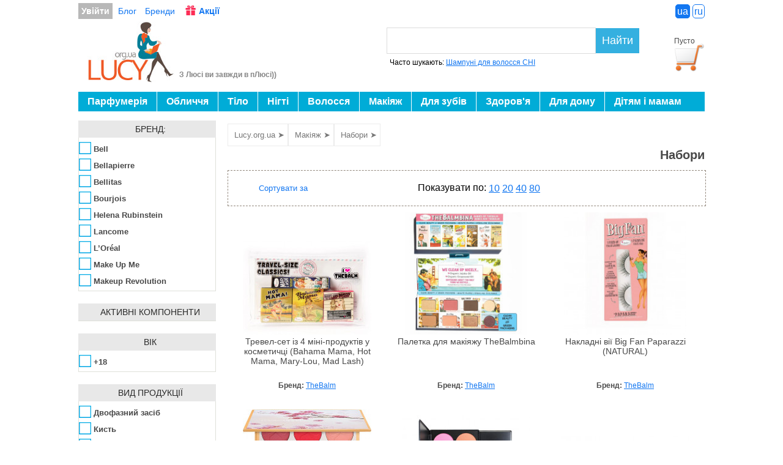

--- FILE ---
content_type: text/html; charset=UTF-8
request_url: https://lucy.org.ua/ua/index.php?cPath=59
body_size: 7701
content:
<!DOCTYPE html>
<html lang="ua">
<head>
	<meta http-equiv="Content-Type" content="text/html; charset=utf-8">
	<title>Набори для макіяжу - Lucy.org.ua</title>
	<meta name="DESCRIPTION" content="Набори для макіяжу ☛ Купити за найкращою ціною з доставкою по Києву і Україні ☎(044) 22-99-378 ☎(096) 158-06-60">
	<meta name="robots" content="index, follow">	<link rel="shortcut icon" href="/ua/templates/lucy_v4/favicon.ico">
	<base href="https://lucy.org.ua/ua/">

	<link rel="stylesheet" type="text/css" href="/ua/templates/lucy_v4/template.css?ver=31" media="screen">
	<link rel="stylesheet" type="text/css" href="/ua/templates/lucy_v4/javascript/jquery/jquery.lightbox-0.5.css">
	<link rel="stylesheet" type="text/css" href="/ua/templates/lucy_v4/javascript/fancybox/fancybox.css">

		</head>
<body>
<div id="wrapper">
  
  <div id="header_top_menu">
    <div id="header_top_wrapper">
	    <div id="help_menu">
        <a class="login-button" href="javascript:void(0)">Увійти</a>
		    <span class="help-menu-link">
		      <!--<a href="contact_us.php">Контакти</a>-->
		      <!--<a href="faq/dostavka-i-oplata.html">Доставка і Оплата</a>-->
		      <a href="content.php">Блог</a>
		      <a href="index.php?manufacturers_id=all">Бренди</a>
		      <a href="content.php?module=news" class="promotion-button">Акції</a>
		    </span>
	      <div class="login-form hidden">
	      <form name="login_home" action="login.php?action=process" method="POST">
<div class="css-table">
	<div class="css-tr">
		<div class="css-td">E-Mail:</div>
		<div class="css-td"><input type="text" value="" name="email_address"></div>
	</div>
	<div class="css-tr">
		<div class="css-td">Пароль:</div>
		<div class="css-td"><input type="password" value="" name="password"></div>
	</div>
	<div class="css-tr">
		<div class="css-td">
			<button type="submit" class="input-button">login</button>
		</div>
		<div class="css-td">
			<a href="password_forgotten.php" class="a-button">Забули пароль?</a>
		</div>
	</div>
</div>
<p><a href="account_create.php">Зареєструватися</a></p>
</form>
        </div>
	    </div>
	    <div id="lng_box">
        <a href="https://lucy.org.ua/ua/" title="ua" class="active_lng">ua</a>
        <a href="https://lucy.org.ua/" title="ru" >ru</a>
      </div>
    </div>
  </div>

  <div id="header">
    <div id="header_left">
	    <a href="https://lucy.org.ua/ua/" title="З Люсі ви завжди в пЛюсі))">
	    <img src="templates/lucy_v4/images/logo.jpg" alt="З Люсі ви завжди в пЛюсі))" border="0"></a>
	    <div class="slogan">З Люсі ви завжди в пЛюсі))</div>
    </div>
    <div class="shopping-cart-box">  Пусто<img src="templates/lucy_v4/images/cart.png" border="0" alt="">
</div>

    <div id="header_right">
      	<div class="contact_info">
			<!--
	  		<div class="life"><a href=""></a></div>
			<div class="ks"><a href=""></a></div>
			-->
	    </div>
	    <div class="clear"></div>

	    <div class="search-box" itemscope itemtype="http://schema.org/WebSite">
		    <meta itemprop="url" content="https://lucy.org.ua">
		    <form name="advanced" action="tools/post2get.php" method="post" itemprop="potentialAction" itemscope itemtype="http://schema.org/SearchAction">
		    <meta itemprop="target" content="https://lucy.org.ua/search.php?keywords={keywords}">
				<div class="search-line">
				<input type="text" name="keywords" id="keywords" itemprop="query-input" autocomplete="off" required><button type="submit" class="search-button">Найти</button>
				</div>
		    <div id="search_suggestions">Часто шукають: <a href="search.php?subcategories_id=43&brands_id=151">Шампуні для волосся CHI</a></div>
	      <input type="hidden" name="super_search">
		    </form>
	    </div>
    </div>
    <div id="horizontal-slide-menu">
<ul>
<li class="first_level"><a href="javascript:void(0)" >Парфумерія</a><ul><li><a href="category/zhenskaya-parfyumeriya" title="Жіноча парфумерія">Жіноча парфумерія</a></li><li><a href="category/muzhskaya-parfyumeriya" title="Чоловіча парфумерія">Чоловіча парфумерія</a></li><li><a href="category/parfyumeriya-uniseks" title="Парфуми унісекс купити недорого">Унісекс парфумерія</a></li></ul></li><li class="first_level"><a href="javascript:void(0)" >Обличчя</a><ul><li><a href="category/osnovnoj-uhod" title="">Крем для обличчя</a></li><li><a href="category/maski-dlya-lica" title="Маски для обличчя омолоджуючі, підтягують маски для обличчя">Маски для обличчя</a></li><li><a href="category/ochishhenie-demakiyazh" title="">Очищаючі засоби</a></li><li><a href="category/tonizirovanie" title="Тоніки і лосьйони для обличчя">Тоніки і лосьйони</a></li><li><a href="category/piling-skrab-dlya-lica" title="Пілінги і скраби для обличчя">Пілінги і скраби</a></li><li><a href="category/koncentraty-syvorotki-dlya-lica" title="Концентрати та сироватки для обличчя">Сироватки та концентрати</a></li><li><a href="category/uhod-dlya-glaz-gub" title="">Догляд для очей</a></li><li><a href="category/uhod-dlya-resnic" title="Догляд для вій">Догляд для вій</a></li><li><a href="/ua/index.php?cPath=85" title="Догляд для губ">Догляд для губ</a></li><li><a href="category/zashhita-ot-solnca" title="">Захист від сонця</a></li><li><a href="category/antivozrastnoj-uhod-omolozhenie" title="Антивіковий крем для обличчя, антивікова косметика для обличчя">Антивіковий догляд</a></li><li><a href="category/antikuperoznye-sredstva" title="Антикуперозні засоби">Антикуперозні засоби</a></li><li><a href="category/otbelivanie-i-osvetlenie" title="">Відбілювання і освітлення</a></li><li><a href="/ua/index.php?cPath=70" title="">Лікувальні засоби</a></li><li><a href="/ua/index.php?cPath=72" title="">Для чоловіків</a></li><li><a href="category/nabory-dlya-uhoda-za-licom" title="Набори косметики для догляду за обличчям">Набори для догляду за обличчям</a></li></ul></li><li class="first_level"><a href="javascript:void(0)" >Тіло</a><ul><li><a href="category/dezodoranty-antiperspiranty" title="">Антиперспіранти і дезодоранти</a></li><li><a href="category/uvlazhnenie-pitanie-omolozhenie" title="">Креми і лосьйони</a></li><li><a href="category/pilingi-skraby" title="Пілінги і скраби">Пілінги і скраби</a></li><li><a href="category/obertyvanie-maski" title="Маски і обгортання для тіла">Маски і обгортання</a></li><li><a href="category/uhod-dlya-dekolte-shei" title="Для шиї і декольте">Для шиї і декольте</a></li><li><a href="category/anticellyulitnyj-uhod-uprugost" title="Антицелюлітні засоби">Антицелюлітні засоби</a></li><li><a href="/ua/index.php?cPath=40" title="Захист від сонця / Догляд до і після засмаги">Захист від сонця</a></li><li><a href="category/uhod-dlya-ruk-i-nogtej" title="Для рук">Для рук</a></li><li><a href="category/uhod-za-kozhej-nog" title="">Засоби для ніг</a></li><li><a href="/ua/index.php?cPath=39" title="Епіляція / Депіляція">Депіляція</a></li><li><a href="/ua/index.php?cPath=75" title="Інтимна гігієна">Інтимна гігієна</a></li><li><a href="category/sredstva-dlya-massazha-i-aromaterapii" title="Купити масло для масажа та масло для ароматерапії">Засоби для масажу і ароматерапії</a></li><li><a href="category/sredstva-dlya-dusha-vanny" title="Засоби для ванни та душу">Для ванни і душу</a></li><li><a href="/ua/index.php?cPath=89" title="Для тіла чоловіків">Для чоловіків</a></li><li><a href="/ua/index.php?cPath=42" title="Набори для тіла">Набори</a></li><li><a href="/ua/index.php?cPath=64" title="Аксесуари">Аксесуари</a></li></ul></li><li class="first_level"><a href="javascript:void(0)" >Нігті</a><ul><li><a href="/ua/index.php?cPath=115" title="Лак для нігтів">Лак</a></li><li><a href="/ua/index.php?cPath=116" title="Рідина для зняття лаку">Рідина для зняття лаку</a></li><li><a href="/ua/index.php?cPath=117" title="Основа під лак">Основа під лак</a></li><li><a href="/ua/index.php?cPath=118" title="Закріплювач лаку">Закріплювач</a></li><li><a href="/ua/index.php?cPath=119" title="Сушка для лаку">Сушка</a></li></ul></li><li class="first_level"><a href="javascript:void(0)" >Волосся</a><ul><li><a href="/ua/index.php?cPath=43" title="Шампунь для волосся">Шампунь</a></li><li><a href="/ua/index.php?cPath=44" title="Бальзами і кондиціонери для волосся">Бальзами і кондиціонери</a></li><li><a href="category/dlya-tonkih-volos-obem" title="Маска для волосся">Маска для волосся</a></li><li><a href="category/dlya-zhirnyh-volos-i-kozhi-golovy" title="Масла і сироватки для волосся">Масла і сироватки</a></li><li><a href="category/protiv-perhoti" title="Від лупи">Проти лупи</a></li><li><a href="/ua/index.php?cPath=49" title="Засоби від випадіння волосся">Засоби від випадіння</a></li><li><a href="/ua/index.php?cPath=50" title="Засоби для укладки, стайлінг">Засоби для укладки</a></li><li><a href="/ua/index.php?cPath=46" title="Спецзасоби по догляду за волоссям">Спецзасоби для волосся</a></li><li><a href="/ua/index.php?cPath=67" title="Фарба для волосся, активатори, окислювачі">Фарбування</a></li><li><a href="/ua/index.php?cPath=51" title="Захист від сонця">Захист від сонця</a></li><li><a href="/ua/index.php?cPath=73" title="Для чоловічого волосся">Для чоловіків</a></li><li><a href="/ua/index.php?cPath=53" title="Набори для волосся">Набори</a></li><li><a href="category/rascheski-instrumenty" title="Гребінці / Інструменти">Гребінці / Інструменти</a></li></ul></li><li class="first_level"><a href="javascript:void(0)" >Макіяж</a><ul><li><a href="/ua/index.php?cPath=102" title="">Для обличчя</a></li><li><a href="category/glaza-resnicy-brovi" title="">Для очей</a></li><li><a href="category/guby" title="Губні помади, Блиск для губ">Для губ</a></li><li><a href="/ua/index.php?cPath=58" title="Аксесуари для макіяжу">Аксесуари</a></li><li><a href="/ua/index.php?cPath=59" title="Набори для макіяжу">Набори</a></li></ul></li><li class="first_level"><a href="javascript:void(0)" >Для зубів</a><ul><li><a href="/ua/index.php?cPath=63" title="">Зубна паста</a></li><li><a href="category/krem-loson-gel-dezodorant" title="Зубні щітки та нитки">Зубні щітки та нитки</a></li><li><a href="category/dlya-vyushhihsya-volos" title="Ополіскувач для порожнини рота">Ополіскувач для порожнини рота</a></li></ul></li><li class="first_level"><a href="javascript:void(0)" >Здоров'я</a><ul><li><a href="category/sanitajzery-i-antiseptiki-dlya-ruk.html" title="Засоби дезінфекції: Антисептики та санітайзери для рук">Антисептики, Санітайзери для рук</a></li><li><a href="/ua/index.php?cPath=78" title="">Мезороллери</a></li><li><a href="category/fitokompleksy-dlya-zdorovya" title="Фітокомплекси для здоров'я">Фітокомплекси для здоров'я</a></li></ul></li><li class="first_level"><a href="javascript:void(0)" >Для дому</a><ul><li><a href="category/bytovye-sredstva" title="Побутові засоби для прибирання, прання, дезінфекції">Побутові засоби</a></li><li><a href="category/aromaticheskie-svechi" title="Ароматичні свічки">Ароматичні свічки</a></li><li><a href="category/sredstva-ot-komarov" title="Засоби від комарів">Засоби від комарів</a></li></ul></li><li class="first_level"><a href="javascript:void(0)" >Дітям і мамам</a><ul><li><a href="/ua/index.php?cPath=132" title="">Крем, масло</a></li><li><a href="/ua/index.php?cPath=90" title="Дитячі засоби для купання">Засоби для купання</a></li><li><a href="/ua/index.php?cPath=86" title="Зубні пасти та щіточки для дітей">Зубні пасти та щіточки</a></li><li><a href="/ua/index.php?cPath=134" title="Сонцезахисна косметика для дітей">Сонцезахисні засоби</a></li><li><a href="category/detskaya-parfyumeriya" title="Дитяча парфумерія">Дитяча парфумерія</a></li><li><a href="/ua/index.php?cPath=133" title="">Дитячі серветки, присипки</a></li></ul></li></ul>
</div>
    <div class="clear"></div>
  </div><!--END OF HEADER-->
<div id="left_column">
<form name="advanced_search" action="tools/post2get.php" method="post">
<input type="hidden" name="subcategories_id[]" value="59"><div class="filterbox_header">Бренд: </div>
<div class="filterbox_wrap">
	<label class="filterbox_unchecked">
		<input type="checkbox" name="brands_id[]" value="220" onclick="submit();">
		<span class="filterbox-name">Bell</span>
	</label>
	<label class="filterbox_unchecked">
		<input type="checkbox" name="brands_id[]" value="360" onclick="submit();">
		<span class="filterbox-name">Bellapierre</span>
	</label>
	<label class="filterbox_unchecked">
		<input type="checkbox" name="brands_id[]" value="24" onclick="submit();">
		<span class="filterbox-name">Bellitas</span>
	</label>
	<label class="filterbox_unchecked">
		<input type="checkbox" name="brands_id[]" value="53" onclick="submit();">
		<span class="filterbox-name">Bourjois</span>
	</label>
	<label class="filterbox_unchecked">
		<input type="checkbox" name="brands_id[]" value="249" onclick="submit();">
		<span class="filterbox-name">Helena Rubinstein</span>
	</label>
	<label class="filterbox_unchecked">
		<input type="checkbox" name="brands_id[]" value="79" onclick="submit();">
		<span class="filterbox-name">Lancome</span>
	</label>
	<label class="filterbox_unchecked">
		<input type="checkbox" name="brands_id[]" value="41" onclick="submit();">
		<span class="filterbox-name">L’Oréal</span>
	</label>
	<label class="filterbox_unchecked">
		<input type="checkbox" name="brands_id[]" value="117" onclick="submit();">
		<span class="filterbox-name">Make Up Me</span>
	</label>
	<label class="filterbox_unchecked">
		<input type="checkbox" name="brands_id[]" value="359" onclick="submit();">
		<span class="filterbox-name">Makeup Revolution</span>
	</label>
	<label class="filterbox_unchecked">
		<input type="checkbox" name="brands_id[]" value="59" onclick="submit();">
		<span class="filterbox-name">Max Factor</span>
	</label>
	<label class="filterbox_unchecked">
		<input type="checkbox" name="brands_id[]" value="256" onclick="submit();">
		<span class="filterbox-name">Maybelline</span>
	</label>
	<label class="filterbox_unchecked">
		<input type="checkbox" name="brands_id[]" value="254" onclick="submit();">
		<span class="filterbox-name">Morgan Taylor</span>
	</label>
	<label class="filterbox_unchecked">
		<input type="checkbox" name="brands_id[]" value="257" onclick="submit();">
		<span class="filterbox-name">Pupa</span>
	</label>
	<label class="filterbox_unchecked">
		<input type="checkbox" name="brands_id[]" value="63" onclick="submit();">
		<span class="filterbox-name">Sally Hansen</span>
	</label>
	<label class="filterbox_unchecked">
		<input type="checkbox" name="brands_id[]" value="354" onclick="submit();">
		<span class="filterbox-name">Sleek MakeUP</span>
	</label>
	<label class="filterbox_unchecked">
		<input type="checkbox" name="brands_id[]" value="580" onclick="submit();">
		<span class="filterbox-name">TheBalm</span>
	</label>
	<label class="filterbox_unchecked">
		<input type="checkbox" name="brands_id[]" value="258" onclick="submit();">
		<span class="filterbox-name">Yves Saint Laurent</span>
	</label>
</div>

<div class="filterbox_header">Активні компоненти</div><div class="filterbox_wrap"></div><div class="filterbox_header">Вік</div><div class="filterbox_wrap"><label class="filterbox_unchecked">
				<input type="checkbox" name="properties_id[]" value="142" onclick="submit();">
				<span class="filterbox-name">+18</span></label></div><div class="filterbox_header">Вид продукції</div><div class="filterbox_wrap"><label class="filterbox_unchecked">
				<input type="checkbox" name="properties_id[]" value="45" onclick="submit();">
				<span class="filterbox-name">Двофазний засіб</span></label><label class="filterbox_unchecked">
				<input type="checkbox" name="properties_id[]" value="57" onclick="submit();">
				<span class="filterbox-name">Кисть</span></label><label class="filterbox_unchecked">
				<input type="checkbox" name="properties_id[]" value="61" onclick="submit();">
				<span class="filterbox-name">Коректор</span></label><label class="filterbox_unchecked">
				<input type="checkbox" name="properties_id[]" value="63" onclick="submit();">
				<span class="filterbox-name">Крем</span></label><label class="filterbox_unchecked">
				<input type="checkbox" name="properties_id[]" value="67" onclick="submit();">
				<span class="filterbox-name">Лак</span></label><label class="filterbox_unchecked">
				<input type="checkbox" name="properties_id[]" value="55" onclick="submit();">
				<span class="filterbox-name">Олівець</span></label><label class="filterbox_unchecked">
				<input type="checkbox" name="properties_id[]" value="98" onclick="submit();">
				<span class="filterbox-name">Підводка</span></label><label class="filterbox_unchecked">
				<input type="checkbox" name="properties_id[]" value="101" onclick="submit();">
				<span class="filterbox-name">Помада</span></label><label class="filterbox_unchecked">
				<input type="checkbox" name="properties_id[]" value="105" onclick="submit();">
				<span class="filterbox-name">Пудра</span></label><label class="filterbox_unchecked">
				<input type="checkbox" name="properties_id[]" value="106" onclick="submit();">
				<span class="filterbox-name">Пудрові рум'яна</span></label><label class="filterbox_unchecked">
				<input type="checkbox" name="properties_id[]" value="121" onclick="submit();">
				<span class="filterbox-name">Тіні</span></label><label class="filterbox_unchecked">
				<input type="checkbox" name="properties_id[]" value="123" onclick="submit();">
				<span class="filterbox-name">Тональний крем</span></label><label class="filterbox_unchecked">
				<input type="checkbox" name="properties_id[]" value="128" onclick="submit();">
				<span class="filterbox-name">Туш</span></label></div><div class="filterbox_header">Призначення</div><div class="filterbox_wrap"><label class="filterbox_unchecked">
				<input type="checkbox" name="properties_id[]" value="265" onclick="submit();">
				<span class="filterbox-name">Відновлення</span></label><label class="filterbox_unchecked">
				<input type="checkbox" name="properties_id[]" value="255" onclick="submit();">
				<span class="filterbox-name">Очищення</span></label></div><div class="filterbox_header">Тип шкіри</div><div class="filterbox_wrap"><label class="filterbox_unchecked">
				<input type="checkbox" name="properties_id[]" value="193" onclick="submit();">
				<span class="filterbox-name">Для всіх типів</span></label><label class="filterbox_unchecked">
				<input type="checkbox" name="properties_id[]" value="199" onclick="submit();">
				<span class="filterbox-name">Чутлива</span></label></div><input type="hidden" name="super_search">
</form>
</div>
	<div id="right_column">
	<div class="breadcrumbs"><ul itemscope itemtype="https://schema.org/BreadcrumbList"><li itemprop="itemListElement" itemscope itemtype="https://schema.org/ListItem">
                <a href="/" itemprop="item"><span itemprop="name">Lucy.org.ua ➤ </span><meta itemprop="position" content="0" /></a>
                </li><li itemprop="itemListElement" itemscope itemtype="https://schema.org/ListItem">
                <a href="category/dekorativnaya-kosmetika" itemprop="item"><span itemprop="name">Макіяж ➤ </span><meta itemprop="position" content="1" /></a>
                </li><li itemprop="itemListElement" itemscope itemtype="https://schema.org/ListItem">
                <a href="index.php?cPath=59" itemprop="item"><span itemprop="name">Набори ➤ </span><meta itemprop="position" content="2" /></a>
                </li></ul></div>

	<h1 class="TextRight">Набори</h1>
	<div class="css-table toolbar"><div class="css-tr"><div class="css-td">
<ul id="sort_by">
<li><a href="javascript: void(0)">Сортувати за</a>
<ul>
<li><a href="/ua/index.php?cPath=59&sort=5d">Найновіші</a></li><li><a href="/ua/index.php?cPath=59&sort=3a">Ціна за зростанням</a></li><li><a href="/ua/index.php?cPath=59&sort=3d">Ціна за спаданням</a></li></ul>
</li>
</ul>
</div>
<div class="css-td">
Показувати по: <a href="/ua/index.php?cPath=59&resultpp=10">10</a> <a href="/ua/index.php?cPath=59&resultpp=20">20</a> <a href="/ua/index.php?cPath=59&resultpp=40">40</a> <a href="/ua/index.php?cPath=59&resultpp=80">80</a></div></div></div>
<div class="css-table"><div class="css-tr">
	<div class="css-td">
		<div class="listing-product">
			<div class="listing-product-image">
			<a href="product/thebalm-trevel-set-iz-4-mini-produktov-v-kosmetichke-bahama-mama-hot-mama-mary-lou-mad-lash-.html" title="Тревел-сет із 4 міні-продуктів у косметичці (Bahama Mama, Hot Mama, Mary-Lou, Mad Lash)">
				<img src="/images/products/thebalm/sm_theb-681619818950.jpg" alt="Тревел-сет із 4 міні-продуктів у косметичці (Bahama Mama, Hot Mama, Mary-Lou, Mad Lash)">
			</a>
			</div>
		<div class="listing-product-name"><a href="product/thebalm-trevel-set-iz-4-mini-produktov-v-kosmetichke-bahama-mama-hot-mama-mary-lou-mad-lash-.html">Тревел-сет із 4 міні-продуктів у косметичці (Bahama Mama, Hot Mama, Mary-Lou, Mad Lash)</a></div>
			<div class="listing-product-text"><span>Бренд: </span><a href="brand/thebalm" title="TheBalm">TheBalm</a></div>
	
	
	
		</div>
	</div>
		<div class="css-td">
		<div class="listing-product">
			<div class="listing-product-image">
			<a href="product/thebalm-paletka-dlya-makiyazha-thebalmbina.html" title="Палетка для макіяжу TheBalmbina">
				<img src="/images/products/thebalm/sm_theb-681619818622.jpg" alt="Палетка для макіяжу TheBalmbina">
			</a>
			</div>
		<div class="listing-product-name"><a href="product/thebalm-paletka-dlya-makiyazha-thebalmbina.html">Палетка для макіяжу TheBalmbina</a></div>
			<div class="listing-product-text"><span>Бренд: </span><a href="brand/thebalm" title="TheBalm">TheBalm</a></div>
	
	
	
		</div>
	</div>
		<div class="css-td">
		<div class="listing-product">
			<div class="listing-product-image">
			<a href="product/thebalm-nakladnye-resnicy-big-fan-paparazzi-natural-.html" title="Накладні вії Big Fan Paparazzi (NATURAL)">
				<img src="/images/products/thebalm/sm_theb-681619817014.jpg" alt="Накладні вії Big Fan Paparazzi (NATURAL)">
			</a>
			</div>
		<div class="listing-product-name"><a href="product/thebalm-nakladnye-resnicy-big-fan-paparazzi-natural-.html">Накладні вії Big Fan Paparazzi (NATURAL)</a></div>
			<div class="listing-product-text"><span>Бренд: </span><a href="brand/thebalm" title="TheBalm">TheBalm</a></div>
	
	
	
		</div>
	</div>
	</div><div class="css-tr">	<div class="css-td">
		<div class="listing-product">
			<div class="listing-product-image">
			<a href="product_info.php?products_id=32010" title="Профессиональная палитра румян и бронзеров 9 оттенков, H9 - H9">
				<img src="/images/products/makeupme/sm_makeup-h9.jpg" alt="Профессиональная палитра румян и бронзеров 9 оттенков, H9 - H9">
			</a>
			</div>
		<div class="listing-product-name"><a href="product_info.php?products_id=32010">Профессиональная палитра румян и бронзеров 9 оттенков, H9 - H9</a></div>
			<div class="listing-product-text"><span>Бренд: </span><a href="brand/make-up-me" title="Make Up Me">Make Up Me</a></div>
	
	
	
		</div>
	</div>
		<div class="css-td">
		<div class="listing-product">
			<div class="listing-product-image">
			<a href="product/make-up-me-professionalnaya-palitra-pudr-i-rumyan-6-ottenkov-make-up-me.html" title="Професійна палітра пудр і рум'ян 6 відтінків">
				<img src="/images/products/makeupme/sm_makeup-p6-2.jpg" alt="Професійна палітра пудр і рум'ян 6 відтінків">
			</a>
			</div>
		<div class="listing-product-name"><a href="product/make-up-me-professionalnaya-palitra-pudr-i-rumyan-6-ottenkov-make-up-me.html">Професійна палітра пудр і рум'ян 6 відтінків</a></div>
			<div class="listing-product-text"><span>Бренд: </span><a href="brand/make-up-me" title="Make Up Me">Make Up Me</a></div>
	
	
	
		</div>
	</div>
		<div class="css-td">
		<div class="listing-product">
			<div class="listing-product-image">
			<a href="product/palitra-teney-i-rumyan-razdvizhnaya-p78-4n-makeup-p78-4n.html" title="Палітра тіней та рум'ян розсувні Make Up Me P78-4N">
				<img src="/images/products/makeupme/sm_makeup-p78-4n.jpg" alt="Палітра тіней та рум'ян розсувні Make Up Me P78-4N">
			</a>
			</div>
		<div class="listing-product-name"><a href="product/palitra-teney-i-rumyan-razdvizhnaya-p78-4n-makeup-p78-4n.html">Палітра тіней та рум'ян розсувні Make Up Me P78-4N</a></div>
			<div class="listing-product-text"><span>Бренд: </span><a href="brand/make-up-me" title="Make Up Me">Make Up Me</a></div>
	
	
	
		</div>
	</div>
	</div><div class="css-tr">	<div class="css-td">
		<div class="listing-product">
			<div class="listing-product-image">
			<a href="product/make-up-me-kombinirovannaya-palitra-tenej-i-pudr-na-177-ottenkov-p177-1.html" title="Комбінована палітра тіней і пудр на 177 відтінків">
				<img src="/images/products/makeupme/sm_makeup-p177-1.jpg" alt="Комбінована палітра тіней і пудр на 177 відтінків">
			</a>
			</div>
		<div class="listing-product-name"><a href="product/make-up-me-kombinirovannaya-palitra-tenej-i-pudr-na-177-ottenkov-p177-1.html">Комбінована палітра тіней і пудр на 177 відтінків</a></div>
			<div class="listing-product-text"><span>Бренд: </span><a href="brand/make-up-me" title="Make Up Me">Make Up Me</a></div>
	
	
	
		</div>
	</div>
		<div class="css-td">
		<div class="listing-product">
			<div class="listing-product-image">
			<a href="product/make-up-me-professionalnaya-palitra-dlya-makiyazha-universalnaya-149-cvetov.html" title="Професійна палітра для макіяжу, універсальна, 149 кольорів">
				<img src="/images/products/makeupme/sm_makeup-xp149.jpg" alt="Професійна палітра для макіяжу, універсальна, 149 кольорів">
			</a>
			</div>
		<div class="listing-product-name"><a href="product/make-up-me-professionalnaya-palitra-dlya-makiyazha-universalnaya-149-cvetov.html">Професійна палітра для макіяжу, універсальна, 149 кольорів</a></div>
			<div class="listing-product-text"><span>Бренд: </span><a href="brand/make-up-me" title="Make Up Me">Make Up Me</a></div>
	
	
	
		</div>
	</div>
		<div class="css-td">
		<div class="listing-product">
			<div class="listing-product-image">
			<a href="product_info.php?products_id=5279" title="Компактная палитра теней и румян Smoky P12">
				<img src="/images/products/makeupme/sm_makeup-p12.jpg" alt="Компактная палитра теней и румян Smoky P12">
			</a>
			</div>
		<div class="listing-product-name"><a href="product_info.php?products_id=5279">Компактная палитра теней и румян Smoky P12</a></div>
			<div class="listing-product-text"><span>Бренд: </span><a href="brand/make-up-me" title="Make Up Me">Make Up Me</a></div>
	
	
	
		</div>
	</div>
	</div><div class="css-tr">	<div class="css-td">
		<div class="listing-product">
			<div class="listing-product-image">
			<a href="product/thebalm-nabor-dlya-makiyazha-mamas-kit.html" title="Набір для макіяжу Mamas Kit">
				<img src="/images/products/thebalm/sm_theb-681619818578.jpg" alt="Набір для макіяжу Mamas Kit">
			</a>
			</div>
		<div class="listing-product-name"><a href="product/thebalm-nabor-dlya-makiyazha-mamas-kit.html">Набір для макіяжу Mamas Kit</a></div>
			<div class="listing-product-text"><span>Бренд: </span><a href="brand/thebalm" title="TheBalm">TheBalm</a></div>
	
	
	
		</div>
	</div>
		<div class="css-td">
		<div class="listing-product">
			<div class="listing-product-image">
			<a href="product_info.php?products_id=36420" title="Набор теней для глаз +румяна и бронзатор Bell Bad Romance (BF10180)">
				<img src="/images/products/bell/sm_alf-bf10180.jpg" alt="Набор теней для глаз +румяна и бронзатор Bell Bad Romance (BF10180)">
			</a>
			</div>
		<div class="listing-product-name"><a href="product_info.php?products_id=36420">Набор теней для глаз +румяна и бронзатор Bell Bad Romance (BF10180)</a></div>
			<div class="listing-product-text"><span>Бренд: </span><a href="brand/bell" title="Bell">Bell</a></div>
	
	
	
		</div>
	</div>
		<div class="css-td">
		<div class="listing-product">
			<div class="listing-product-image">
			<a href="product_info.php?products_id=36101" title="Набор для бровей и глаз №03 (BE107090)">
				<img src="/images/products/bell/sm_alf-be107090.jpg" alt="Набор для бровей и глаз №03 (BE107090)">
			</a>
			</div>
		<div class="listing-product-name"><a href="product_info.php?products_id=36101">Набор для бровей и глаз №03 (BE107090)</a></div>
			<div class="listing-product-text"><span>Бренд: </span><a href="brand/bell" title="Bell">Bell</a></div>
	
	
	
		</div>
	</div>
	</div><div class="css-tr">	<div class="css-td">
		<div class="listing-product">
			<div class="listing-product-image">
			<a href="product_info.php?products_id=36100" title="Набор для бровей и глаз №02 (BE10709)">
				<img src="/images/products/bell/sm_alf-be10709.jpg" alt="Набор для бровей и глаз №02 (BE10709)">
			</a>
			</div>
		<div class="listing-product-name"><a href="product_info.php?products_id=36100">Набор для бровей и глаз №02 (BE10709)</a></div>
			<div class="listing-product-text"><span>Бренд: </span><a href="brand/bell" title="Bell">Bell</a></div>
	
	
	
		</div>
	</div>
		<div class="css-td">
		<div class="listing-product">
			<div class="listing-product-image">
			<a href="product_info.php?products_id=36099" title="Набор для бровей и глаз №01 (BE10708)">
				<img src="/images/products/bell/sm_alf-be10708.jpg" alt="Набор для бровей и глаз №01 (BE10708)">
			</a>
			</div>
		<div class="listing-product-name"><a href="product_info.php?products_id=36099">Набор для бровей и глаз №01 (BE10708)</a></div>
			<div class="listing-product-text"><span>Бренд: </span><a href="brand/bell" title="Bell">Bell</a></div>
	
	
	
		</div>
	</div>
		<div class="css-td">
		<div class="listing-product">
			<div class="listing-product-image">
			<a href="product_info.php?products_id=32269" title="Beauty Box #3 - BBX3">
				<img src="/images/products/makeupme/sm_makeup-bbx3.jpg" alt="Beauty Box #3 - BBX3">
			</a>
			</div>
		<div class="listing-product-name"><a href="product_info.php?products_id=32269">Beauty Box #3 - BBX3</a></div>
			<div class="listing-product-text"><span>Бренд: </span><a href="brand/make-up-me" title="Make Up Me">Make Up Me</a></div>
	
	
	
		</div>
	</div>
	</div><div class="css-tr"></div></div>

	<div class="pagination"><span class="pageResults">1</span><a href="/ua/index.php?cPath=59&page=2" class="pageResults" title="Сторінка 2">2</a><a href="/ua/index.php?cPath=59&page=3" class="pageResults" title="Сторінка 3">3</a><a href="/ua/index.php?cPath=59&page=4" class="pageResults" title="Сторінка 4">4</a><a href="/ua/index.php?cPath=59&page=5" class="pageResults" title="Сторінка 5">5</a><a href="/ua/index.php?cPath=59&page=2" class="pageResults" title="Наступна сторінка">></a><a href="/ua/index.php?cPath=59&page=6" class="pageResults" title="На 5 сторінок вперед">+5&nbsp;&raquo;</a></div>

			<div class="description">Набори декоративної косметики - не замінні рішення для економії і підбору необхідних засобів для макіяжу. Набір декоративної косметики - відмінний подарунок для подружки або сестри. Набір косметики для макіяжу потрібен кожній дівчині, яка любить подорожувати або просто зібралася в поїздку, т.к це економно, зручно і практично. У складі наборів декоративної косметики присутні самі основні засоби для створення, як натурального природного макіяжу, так і вечірнього.</div>
		
</div><!-- close div "main_column" or "right_column" -->

<!--BEGIN OF FOOTER -->
<div class="clear"></div>
<div class="subscribe-box">
  <div class="subscribe-text">Будьте в курсі кращих акцій і великих знижок</div>
  <input type="text" name="nickname" placeholder="Ваше ім'я" class="subscribe-input" id="subscribe_nickname">
  <input type="text" name="email" placeholder="Електронна пошта" class="subscribe-input" id="subscribe_email">
  <button class="subscribe-button">✉ Підписатися</button>
</div>

<div id="footer">
  <script src="/ua/templates/lucy_v4/javascript/jquery/jquery-2.1.4.min.js"></script>
	<script src="/ua/templates/lucy_v4/javascript/jquery/jquery.lightbox-0.5.js"></script>
  <script src="/ua/templates/lucy_v4/javascript/jquery/responsiveslides.min.js"></script>
  <script src="/ua/templates/lucy_v4/javascript/fancybox/fancybox.min.js"></script>
  <script src="/ua/templates/lucy_v4/javascript/common.js"></script>
  <script src="/ua/templates/lucy_v4/javascript/ajax.js"></script>

<!-- Global site tag (gtag.js) - Google Analytics -->
<script async src="https://www.googletagmanager.com/gtag/js?id=UA-57910447-1"></script>
<script>
  window.dataLayer = window.dataLayer || [];
  function gtag(){dataLayer.push(arguments);}
  gtag('js', new Date());
  gtag('config', 'UA-57910447-1');
  gtag('config', 'AW-980813006');
  
  </script>

<div class="css-table"><div class="css-tr">
  <div class="css-td">
  <ul>
    <!--<li><a href="faq/dostavka-i-oplata.html">Доставка і Оплата</a></li>-->
    <li><a href="special/programa-loyalnosti.html">Програма лояльності</a></li>
    <li><a href="special/yak-mi-pracyuemo.html">Як ми працюємо</a></li>
    <li><a href="faq/vidpovidi-na-pitannya.html">Відповіді на питання</a></li>
		<li><a href="special/spivrobitnictvo.html">Співробітництво</a></li>
		<!--
    <li></li>
		<li></li>
    -->
  </ul>
  </div>
  <div class="css-td">
  <ul>
		<li><a href="special/vidguki-pro-magazin-lucy.html">Про магазин</a></li>
    <li><a href="index.php?manufacturers_id=all">Бренды</a></li>
    <li><a href="content.php?module=news">Акции</a></li>
    <li><a href="content.php">Статьи</a></li>
    <!--<li><a href="contact_us.php">Контакти</a></li>-->
  </ul>
  </div>
  <div class="css-td">
    <div class="phone">
      <!--
      <a href=""></a><br>
      <a href=""></a><br>
      -->
    </div>
  </div>
  <div class="css-td">
    <a href="https://www.facebook.com/lucy.org.ua" rel="nofollow" target="_blank"><img src="templates/lucy_v4/images/fb.png" alt="facebook" width="50"></a>
    <a href="https://www.instagram.com/lucy.org.ua/" rel="nofollow" target="_blank"><img src="templates/lucy_v4/images/instagram.png" alt="instagram" width="50"></a>
    <a href="https://twitter.com/lucy_org_ua" rel="nofollow" target="_blank"><img src="templates/lucy_v4/images/tw.png" alt="twitter" width="50"></a>
    <!--
    <a href="https://vk.com/lucy_org_ua" rel="nofollow" target="_blank"><img src="templates/lucy_v4/images/vk2.png" alt="vk" width="50"></a>
    <a href="https://t.me/lucyorgua" rel="nofollow" target="_blank"><img src="templates/lucy_v4/images/tm.png" alt="telegram" width="50"></a>
    <a href="viber://chat?number=+380509358824" title="viber id: 380509358824"><img src="templates/lucy_v4/images/viber.png" alt="viber id: 380509358824"></a>
    -->
  
  </div>
</div></div>
<!-- close div "footer" -->
</div>
<!-- close div "wrapper" -->
</div>
</body>
</html>


--- FILE ---
content_type: text/css
request_url: https://lucy.org.ua/ua/templates/lucy_v4/template.css?ver=31
body_size: 5076
content:
/*TODO: all name start with my_ */
body {
  font-family: Arial, Helvetica, FreeSans, sans-serif;
  font-size: 1em;
  margin: 0;
  height: 100%;
  /*background: url(images/bg_snow.jpg);*/
}
h1 {
  font-size: 1.25em;
  color: #484848;
}
img { border: none; }
a { color: #1377F1; }
a:hover { text-decoration: none; }
input, select, textarea { font-size: 0.875em; }

input[type="text"] {
  padding: 10px;
  border: solid 1px #dcdcdc;
  transition: box-shadow 0.3s, border 0.3s;
}
input[type="text"]:focus {
  border: solid 1px #707070;
  box-shadow: 0 0 5px 1px #969696;
}
input[type="password"] {
  padding: 10px;
  border: solid 1px #dcdcdc;
  transition: box-shadow 0.3s, border 0.3s;
}
input[type="password"]:focus {
  border: solid 1px #707070;
  box-shadow: 0 0 5px 1px #969696;
}
textarea {
  width: 50%;
  height: 8em;
  padding: 10px;
  border: solid 1px #dcdcdc;
  transition: box-shadow 0.3s, border 0.3s;
}

.TextLeft { text-align: left; }
.TextCenter { text-align: center; }
.TextRight { text-align: right; }

.width-100 { width: 100%; }

.xsmallSizeText { font-size: 0.5em; }
.smallSizeText { font-size: 0.75em; }
.normalSizeText { font-size: 1em; }
.largeSizeText { font-size: 1.5em; }
.xlargeSizeText { font-size: 2em; }

.clear { clear: both; }
.nowrap { white-space: nowrap; }

.a-button {
	background: #fff;
  text-decoration: none;
  font-size: 1em;
  font-weight: bolder;
  color: #00acd7;
  padding: 5px 20px 5px 20px;
  border: 2px solid #00acd7;
}
.a-button:hover {
  color: #fff;
	background-color: #00acd7;
}

.input-button {
  background: #fff;
  border: 2px solid #00acd7;
  color: #00acd7;
  padding: 5px 20px 5px 20px;
  font-size: 1em;
}
.input-button:hover {
  background-color: #00acd7;
  color: #fff;
}

.input-button-del {
  background: #fff;
  border: 2px solid #FF0000;
  color: #FF0000;
  padding: 5px 20px 5px 20px;
  font-size: 1em;
}
.input-button-del:hover {
  background-color: #FF0000;
  color: #fff;
}

.notify-button {
  display: inline-block;
	background: url(images/mail-gray.svg) #fff no-repeat 3px;
  background-size: 25px;
  text-decoration: none;
  font-size: 0.9em;
  border: 1px solid #88A9D7;
  padding: 10px 10px 10px 35px;
	color: #88A9D7;
}
.notify-button:hover {
  color: #fff;
  background-color: #88A9D7;
}

.promotion-button {
  background: url(images/gift.jpg) no-repeat;
  background-position: 0 4px;
  line-height: 17px;
  text-decoration: none;
  font-size: 0.9375em;
  font-weight: bolder;
  text-indent: 25px;
  display: inline-block;
}

.promotion-button-black {
  background: #000;
  line-height: 17px;
  text-decoration: none;
  font-size: 0.9375em;
  font-weight: bolder;
  display: inline-block;
  color: #fff;
}
/******************** Page 404 ********************/
.error404 {
  font-size: 3.75em;
  color: #fb3f4c;
  text-align: center;
}
.error404-header {
  font-size: 2.5em;
  text-align: center;
}
.error404-text {
  padding-top: 25px;
  text-align: center;
}
#wrapper {
  padding-top: 5px;
  margin: 0 auto;
  width: 1024px;
  background: #fff;
  height: 100%;
}
#left_column {
  float: left;
  width: 225px;
  padding-top: 5px;
}
#right_column {
  float: right;
  width: 780px;
	min-height: 400px;
	padding-top: 10px;
}
#main_column {
  float: left;
  min-height: 20em;
  padding-top: 10px;
  width: 100%;
}
/******************** Home Page New Items Box ********************/
.new_items {
  border: 2px solid #73bc27;
  width: 250px;
  padding-bottom: 10px;
  padding-top: 10px;
  text-align: center;
  font-size: 2em;
  margin: 0 auto;
  margin-bottom: 20px;
}
.new_items a {
  color: #73bc27;
  text-decoration: none;
}
/******************** Home Page Sale Box ********************/
.sale_items {
  border: 2px solid #FF4000;
  width: 250px;
  padding-bottom: 10px;
  padding-top: 10px;
  text-align: center;
  font-size: 2em;
  margin: 0 auto;
  margin-bottom: 20px;
}
.sale_items a {
  color: #FF4000;
  text-decoration: none;
}
/******************** Home Page Review Box ********************/
.review_items {
  border: 2px solid #00acd7;
  padding-bottom: 10px;
  padding-top: 10px;
  text-align: center;
  font-size: 1.5em;
  margin: 0 auto;
  margin-bottom: 20px;
  color: #00acd7;
}
.home-slider {
  text-align: center;
}
.warning {
	font-weight: bolder;
	color: #cc0033;
}
.description {
  font-size: 0.8em;
  line-height: 1.6em;
  color: #484848;
  padding-top: 5px;
}
.description img {
	padding-right: 5px;
	padding-bottom: 5px;
}

/******************** Slides ********************/
.rslides {
  position: relative;
  list-style: none;
  overflow: hidden;
  width: 100%;
  padding: 0;
  margin: 0;
}
.rslides li {
  -webkit-backface-visibility: hidden;
  position: absolute;
  display: none;
  width: 100%;
  left: 0;
  top: 0;
}
.rslides li:first-child {
  position: relative;
  display: block;
  float: left;
}
.rslides img {
  display: block;
  height: auto;
  float: left;
  width: 100%;
  border: 0;
}
.rslides-btns_tabs {
  margin-top: 10px;
  text-align: center;
}
.rslides-btns_tabs li {
  display: inline;
  float: none;
  _float: left;
  *float: left;
  margin-right: 5px;
}
.rslides-btns_tabs a {
  text-indent: -9999px;
  overflow: hidden;
  -webkit-border-radius: 15px;
  -moz-border-radius: 15px;
  border-radius: 15px;
  background: #ccc;
  background: rgba(0,0,0, .2);
  display: inline-block;
  _display: block;
  *display: block;
  -webkit-box-shadow: inset 0 0 2px 0 rgba(0,0,0,.3);
  -moz-box-shadow: inset 0 0 2px 0 rgba(0,0,0,.3);
  box-shadow: inset 0 0 2px 0 rgba(0,0,0,.3);
  width: 9px;
  height: 9px;
}
.rslides-btns_here a {
  background: #222;
  background: rgba(0,0,0, .8);
}
/******************** CSS Table ********************/
.css-table { display: table; }
.css-tr { display: table-row; }
.css-td {
  display: table-cell;
  padding: 5px;
}
.css-td > * { vertical-align: middle; }
.va-top { vertical-align: top; }
.va-mid { vertical-align: middle; }

.css-thead {
  display: table-row;
  background-color: #f7f7f7;
  color: #000;
  font-size: 1.1em;
}
.css-thead .css-td {
  padding: 10px;
  border-top: 1px solid #d5dddf;
  border-bottom: 1px solid #d5dddf;
  color: #505c66;
}
.css-thead:first-child .css-td {
  border-top: 0;
}
/******************** messageStack ********************/
.messageStackError {
  font-size: 0.75em;
  font-weight: bolder;
  color: #FF552A;
  padding: 5px 0px 5px 30px;
  background: url(images/message_error.png) no-repeat;
}
.messageStackWarning {
  font-size: 1em;
  font-weight: bolder;
  color: #ffffff;
  padding: 5px;
  background: #ff2a2a;
}
.messageStackSuccess {
  font-size: 0.75em;
  font-weight: bolder;
  color: #088A08;
  padding: 5px 0px 5px 30px;
  background: url(images/message_success.png) no-repeat;
}
/******************** pagination ********************/
.pagination {
  text-align: center;
  padding-top: 20px;
}
span.pageResults {
  padding: 8px 10px 8px 10px;
  margin: 5px;
  background: #E2E2E2;
  color: #fff;
  font-size: 0.875em;
  font-weight: bold;
  border: 1px solid #F0F0F0;
	-webkit-border-radius: 2px;
	-moz-border-radius: 2px;
  border-radius: 2px;
  -webkit-box-shadow: 0px 0px 2px #777777;
	-moz-box-shadow: 0px 0px 2px #777777;
	box-shadow: 0px 0px 2px #777777;
}
A.pageResults {
  padding: 8px 10px 8px 10px;
  margin: 5px;
  background: #fff;
  color: #484848;
  text-decoration: none;
  font-size: 0.875em;
  font-weight: bold;
  border: 1px solid #F0F0F0;
	-webkit-border-radius: 2px;
	-moz-border-radius: 2px;
  border-radius: 2px;
  -webkit-box-shadow: 0px 0px 2px #777777;
	-moz-box-shadow: 0px 0px 2px #777777;
	box-shadow: 0px 0px 2px #777777;
}
A.pageResults:hover {
  background: #E2E2E2;
  color: #fff;
}
/******************** breadcrumbs ********************/
.breadcrumbs {
  color: #777;
  font-size: 0.8em;
  margin-bottom: 40px;
}
.breadcrumbs a {
  color: #777;
  text-decoration: none;
}
.breadcrumbs ul {
  padding: 0;
  margin: 0;
}
.breadcrumbs li {
  list-style: none;
  border: 1px solid #ececec;
  padding: 10px 5px 10px 10px;
  float: left;
}
/******************** header ********************/
#header_top_menu { height: 25px; }
#header_top_wrapper {}
#help_menu {
  float: left;
  padding-right: 50px;
}
.help-menu-link a {
  font-size: 0.875em;
	padding: 5px;
	text-decoration: none;
}
#header {
  padding-top: 5px;
  /*background: url(images/bg_snow.jpg);*/
}
#header_left {
	padding-left: 15px;
  float: left;
	height: 105px;
}
#header_left a {
  text-decoration: none;
  font-size: 1.25em;
}

.slogan {
  font-size: 0.75em;
	font-weight: bolder;
  color: #868686;
  padding-left: 150px;
	margin-top: -25px;
}
#lng_box {
  float: right;
  padding-top: 5px;
  font-size: 1em;
}
#lng_box a {
  padding: 2px;
  border: 1px solid #1377F1;
	-webkit-border-radius: 5px;
	-moz-border-radius: 5px;
  border-radius: 5px;
  text-decoration: none;
}
#lng_box a:hover {
  background: #1377F1;
  color: #fff;
}
#lng_box .active_lng {
  background: #1377F1;
  color: #fff;
}
#header_right {
  float: right;
  width: 480px;
}

.brand span { line-height: 25px; }
.brand a {text-decoration: none; }
.brand-group {
  font-size: 2em;
  color: #484848;
}
/******************** contact info ********************/
.contact_info {
  width: 470px;
  float: right;
}
.contact_info a {
  font-size: 0.9em;
  color: #3E3E3E;
  text-decoration: none;
}
.mts {
  display: inline-block;
  background: url(images/vodafone.png) no-repeat;
  padding-left: 25px;
  line-height: 23px;
}
.ks {
  display: inline-block;
  background: url(images/kstar.png) no-repeat;
  padding-left: 25px;
  line-height: 23px;
}
.life {
  display: inline-block;
  background: url(images/life.png) no-repeat;
  padding-left: 25px;
  line-height: 23px;
}
/******************** shopping_cart_box ********************/
.shopping-cart-box {
  padding-top: 25px;
  float: right;
  font-size: 0.75em;
  color: #484848;
  width: 50px;
}
.shopping-cart-box img {
  margin-top: -5px;
  height: 50px;
  width: 50px;
}
.shopping-cart-box a {
  font-size: 0.875em;
  color: #484848;
  text-decoration: none;
  font-weight: bolder;
}
/******************** shopping_cart_page ********************/
#shopping_cart {
  background: #fff;
  border-top: 1px solid #f3f3f3;
  border-bottom: 1px solid #f3f3f3;
  padding: 20px;
  color: #4c4c4c;
}
.cart-delimiter { border-top: 1px solid #f3f3f3; }
.cart-price {
  font-size: 1.375em;
  color: #000;
}
.cart-quantity {
  width: 50px;
  border: 1px solid #e2e2e2;
}
.cart-button-delete a {
  color: #1ba2ef;
  font-size: 0.75em;
}
.cart-name a {
  color: #1ba2ef;
  font-size: 1.125em;
}
.subtotal {
  text-align: right;
  font-size: 0.875em;
  font-weight: bold;
}
/******************** discount block ********************/
.discount_button {
  background: #fff;
  font-size: 0.875em;
  font-weight: bolder;
  padding: 5px 20px 5px 20px;
  color: #ff6633;
  border: 2px solid #ff6633;
}
.discount_button:hover {
  color: #fff;
	background-color: #ff6633;
  border: 2px solid #ff6633;
}
.discount_input {
  border: 1px solid #B5ADAD;
  width: 60px;
  height: 10px;
}
.cart_continue {
  display: block;
  font-size: 0.9375em;
  font-weight: bolder;
  margin-right: 10px;
  margin-top: 5px;
  color: #6383F5;
  text-decoration: none;
  border-bottom: 1px dashed;
}
.table_header {
  background-color: #909090;
  color: #fff;
  font-size: 0.875em;
  text-align: center;
  font-weight: bold;
}

/******************** login form ********************/
.login-form {
	position: fixed;
  z-index: 100;
  background: #fff;
  padding: 10px;
  border: 2px solid #B5AFAF;
	-webkit-border-radius: 5px;
	-moz-border-radius: 5px;
  border-radius: 5px;

  -webkit-box-shadow: 5px 5px 10px #757575;
	-moz-box-shadow: 5px 5px 10px #757575;
	box-shadow: 5px 5px 10px #757575;

	-webkit-transition: -webkit-transform 0.3s ease-out;
	transition: -webkit-transform 0.3s ease-out;
	transition: transform 0.3s ease-out;
	transition: transform 0.3s ease-out, -webkit-transform 0.3s ease-out;
}
.login-form.hidden {
	-webkit-transform: translateY(-400px);
				transform: translateY(-400px);
}
.login-button {
	background: #b8b8b8;
  color: #FFFFFF;
  line-height: 26px;
  text-decoration: none;
  padding: 5px;
  font-size: 0.875em;
  font-weight: bolder;
}
/******************** horizontal-slide-menu ********************/
#horizontal-slide-menu {
	float: left;
	margin-top: 10px;
	margin-bottom: 10px;
	width: 100%;
	background: #00acd7;
}
#horizontal-slide-menu ul {
  margin: 0;
  padding: 0;
}
#horizontal-slide-menu li {
  list-style: none;
  float: left;
  padding: 7px;
  background: #00acd7;
  position: relative;
  font-weight: bolder;
}
#horizontal-slide-menu li a {
  display: block;
  color: #fff;
  text-decoration: none;
}
#horizontal-slide-menu li.first_level {
	padding-left: 15px;
	padding-right: 15px;
  border-right: 1px solid #fff;
	font-size: 1em;
}
#horizontal-slide-menu li.first_level:last-child { border-right: none; }
#horizontal-slide-menu li:hover {
	background: #007B9A;

	-webkit-transition: all 0.2s ease-in-out 0s;
  -moz-transition: all 0.2s ease-in-out 0s;
  -o-transition: all 0.2s ease-in-out 0s;
  -ms-transition: all 0.2s ease-in-out 0s;
  transition: all 0.2s ease-in-out 0s;
}
#horizontal-slide-menu li ul {
  list-style: none;
  display: none;
  position: absolute;
  left: 0;
  top: 32px;
  margin: 0;
  padding: 0;
	z-index: 100;
	border-top: 1px solid #fff;
  -webkit-box-shadow: 0px 5px 10px 0px #777777;
	-moz-box-shadow: 0px 5px 10px 0px #777777;
	box-shadow: 0px 5px 10px 0px #777777;
}
#horizontal-slide-menu li:hover ul {
  display: block;
  white-space: nowrap;
}
#horizontal-slide-menu li ul li {
  float: none;
  margin: 0;
  background: #fff;
  padding: 7px 15px 7px 15px;
}
#horizontal-slide-menu li ul li:hover {
	background: #e0e0e0;
}
#horizontal-slide-menu li ul li a {
  color: #383838;
  font-size: 0.85em;
}
/******************** toolbar ********************/
.toolbar {
  border: 1px dashed #92877C;
  width: 100%;
}
ul#sort_by { list-style: none; }
ul#sort_by li { list-style: none; }
ul#sort_by ul {
  margin: 0;
  padding: 5px;
  width: 160px;
  list-style: none;
  display: none;
  position: absolute;
  background: #fff;
  border: 1px solid #92877C;
}
ul#sort_by a {
  padding-left: 5px;
  font-size: 0.8125em;
  display: block;
  background: #fff;
  text-decoration: none;
  color: #1377F1;
}
ul#sort_by li:hover li a:hover,
ul#sort_by li:hover li:hover a,
ul#sort_by li.iehover li a:hover,
ul#sort_by li.iehover li.iehover a {
  text-decoration: underline;
  color:#003366;
}
ul#sort_by li:hover ul,
ul#sort_by ul li:hover ul,
ul#sort_by li.iehover ul,
ul#sort_by ul li.iehover ul {
  display: block;
}
/******************** product_list ********************/
.listing-product {
  background: #fff;
  text-align: center;
  padding: 5px 5px 15px 5px;
  font-size: 0.9em;
  width: 240px;
}
.listing-product:hover {
  -webkit-box-shadow: 0px 0px 5px #777777;
	-moz-box-shadow: 0px 0px 5px #777777;
	box-shadow: 0px 0px 5px #777777;
}
.listing-product-image img { max-height: 200px; }
.listing-product-name {
  min-height: 50px;
  padding-bottom: 20px;
}
.listing-product-name a {
  font-size: 0.95em;
  color: #484848;
	text-decoration: none;
}
.listing-product-text {
  line-height: 18px;
  color: #555;
}
.listing-product-text span {
  color: #4c4c4c;
  font-weight: bold;
  font-size: 0.85em;
}
.listing-product-text a {
  color: #1377F1;
  font-size: 0.85em;
}
.listing-product-text-review {
  color: #555;
  font-style: italic;
}
.listing-product-Price {
  font-size: 1.125em;
  font-weight: bolder;
}
.listing-product-OldPrice {
	color: #444;
  font-size: 0.875em;
  text-decoration: line-through;
	display: inline;
}
.listing-product-SalePrice {
	color: #FF0000;
	font-size: 1.375em;
	display: inline;
}
.listing-product-InStock {
  padding-top: 10px;
  color: #00acd7;
  font-size: 0.75em;
  padding-bottom: 10px;
}
.listing-product-OutOfStock {
  padding-top: 10px;
  color: #676767;
  font-size: 0.75em;
  padding-bottom: 10px;
}
.listing-product-buynow {
	padding-top: 20px;
  padding-bottom: 10px;
}
.listing-product-buynow a {
	background-color: #fff;
	text-decoration: none;
  font-size: 1em;
  font-weight: bolder;
  padding: 5px 20px 5px 25px;
  color: #73bc27;
  border: 2px solid #73bc27;
  /* background: url(images/cart-halloween.png) no-repeat 0px 3px; */
}
.listing-product-buynow a:hover {
	text-decoration: none;
  color: #fff;
	background-color: #73bc27;
}

/******************** search block ********************/
.search-box {
  position: relative;
	padding: 10px;
}
.search-line {
  display: inline-block;
}
.search-button {
  background: #34b0e0;
  border: 0;
  color: #fff;
  padding: 10px;
  font-size: 1.125em;
}
#keywords {
  width: 320px;
	font-size: 1.125em;
}
#search_suggestions {
  position: absolute;
  z-index: 10;
  margin-top: 2px;
  padding: 5px;
  background: #fff;
  width: 400px;
  font-size: 0.75em;
}
.suggestions-tips {
  border-bottom: 1px solid #f4f3f5;
}
.suggestions-tips:last-child {
  border-bottom: 0;
}
.suggestions-tips a {
  display: inline-block;
  width: 74%;
  padding-left: 5px;
  margin-bottom: 5px;
  text-decoration: none;
}
.suggestions-tips img {
  display: inline-block;
  width: 24%;
}

.filterbox_header {
  background: #e8e8e8;
  padding-left: 10px;
  padding-top: 6px;
  padding-bottom: 6px;
  color: #292929;
  font-size: 0.875em;
  text-align: center;
  text-transform: uppercase;
}
.filterbox_wrap {
  border-left: 1px solid #DFE0DA;
  border-right: 1px solid #DFE0DA;
  border-bottom: 1px solid #DFE0DA;
  max-height: 250px;
  overflow-y: auto;
  margin-bottom: 20px;
}
.filterbox_wrap input[type="checkbox"] {
  visibility: hidden;
}
.filterbox-name {
  font-size: 0.8em;
  font-weight: bold;
  display: inline-block;
  max-width: 180px;
}
.filterbox_unchecked {
  color: #484848;
  background: url(images/checkbox.png) no-repeat;
  display: block;
  margin-top: 7px;
  margin-bottom: 7px;
  height: 20px;
}
.filterbox_checked {
  color: #1377F1;
  background: url(images/checkbox.png) 0 -20px no-repeat;
  display: block;
  margin-top: 7px;
  margin-bottom: 7px;
  height: 20px;
}
.filterbox_clear_all {
  color: #676767;
  font-size: 0.6875em;
  font-weight: bold;
  text-decoration: none;
  line-height: 30px;
  padding-left: 55px;
}
/******************** category ********************/
.category-block {
	display: block;
  -webkit-box-shadow: 0px 0px 5px 0px #777777;
	-moz-box-shadow: 0px 0px 5px 0px #777777;
	box-shadow: 0px 0px 5px 0px #777777;
	width: 175px;
  height: 40px;
  text-align: center;
  padding-top: 5px;
}
.category-block a {
	color: #ff6633;
	font-weight: bolder;
	text-decoration: none;
	font-size: 0.875em;
}
.category-block a:hover { opacity: 0.75; }
/******************** product info ********************/
.pinfo-h1 {
  padding-top: 10px;
  text-align: center;
}
.pinfo-description {
	padding-top: 50px;
	line-height: 20px;
  color: #484848;
  font-size: 0.9em
}
#gallery {
  min-width: 350px;
  text-align: center;
}
img.bigimg {
  *width: 400px;
  max-width: 400px;
  max-height: 350px;
}
.pinfo-InStock {
	display: inline-block;
  color: #00acd7;
	margin-right: 10px;
}
.pinfo-OutOfStock {
	display: inline-block;
  color: #676767;
	margin-right: 10px;
}
.pinfo-NotAvailable {
	display: block;
  color: #FF552A;
	margin-right: 10px;
	padding-bottom: 5px;
}
.pinfo-BoxShipping {
	width: 35%;
	min-height: 25px;
	float: left;
  font-size: 0.75em;
  color: #484848;
	background: url(images/delivery.png) no-repeat;
	background-size: 55px;
	background-position: 0px center;
	padding-left: 6em;
}
.pinfo-BoxShipping div {
	display: inline-block;
}
.pinfo-BoxAdvantage {
	width: 40%;
	float: left;
	font-size: 0.75em;
	color: #484848;
	background: url(images/like.png) no-repeat;
	padding-left: 5em;
}
.pinfo-BoxAdvantage div {
	display: inline-block;
}
.pinfo-BoxWarning {
	font-size: 0.6em;
	color: #484848;
}
.pinfo-price {
  font-size: 1.125em;
  font-weight: bold;
	line-height: 35px;
	color: #484848;
	display: block;
}
.productPrice {
  font-size: 1.125em;
  font-weight: bolder;
}
.productOldPrice {
	color: #444;
  font-size: 0.875em;
  text-decoration: line-through;
	display: inline;
}
.productSpecialPrice {
	color: #FF0000;
	font-size: 1.375em;
	display: inline;
}
.pinfo-buy-button {
	display: inline-block;
}
.pinfo-buy-button a {
	font-size: 1.125em;
	font-weight: bold;
  padding: 10px 15px 10px 15px;
  text-decoration: none;
  color: #fff;
  /* background: url(images/cart-halloween.png) no-repeat 0px 10px; */
  background-color: #73bc27;
  border: 2px solid #73bc27;
  
}
.pinfo-buy-button a:hover {
  text-decoration: none;
  color: #73bc27;
	border: 2px solid #73bc27;
  background-color: #fff;
}
.pinfo-properties {
  color: #555;
	padding-bottom: 5px;
	max-width: 50%;
}
.pinfo-properties a {
  color: #1377F1;
  font-size: 0.85em;
}
.pinfo-properties span {
  color: #4c4c4c;
  font-weight: bold;
  font-size: 0.85em;
}

.wishlist-box {
  display: inline-block;
}
.wishlist-box a {
  color: #fa3056;
  font-size: 1.125em;
	text-decoration: none;
	border: 2px solid #fa3056;
	padding: 10px; 
}
.wishlist-box a:hover {
	background: #fa3056;
	color: #fff;
}
.wishlist-remove-button {
  padding-top: 10px;
}
.wishlist-remove-button a {
  text-decoration: none;
  border: 2px solid #ff0000;
  color: #ff0000;
  font-size: 1em;
  font-weight: bolder;
  padding: 5px 6px 5px 6px;
}
.wishlist-remove-button a:hover {
  background: #ff0000;
  color: #FFFFFF;
}
/******************** fast order box ********************/
.fast-order-button {
	display: inline-block;
}
.fast-order-button a {
	color: #0078C6;
  font-size: 1.125em;
	text-decoration: none;
	border: 2px solid #0078C6;
	padding: 10px;
}
.fast-order-button a:hover {
	background: #0078C6;
	color: #fff;
}
.fast-order-box {
	display: none;
  position: absolute;
  background: #f7f7f7;
  margin-top: 10px;
  padding: 20px;
  border: 2px solid #d5dddf;
}
.fast-order-box textarea {
	width: 15em;
}
.fast-order-box label {
	display: block;
	color: #505c66;
}
.fast-order-box .close-button {
  float: right;
  margin-top: -15px;
  margin-right: -15px;
}
.fast-order-button-action {
    background: #fff;
    border: 2px solid #00acd7;
    color: #00acd7;
    padding: 5px 20px 5px 20px;
    font-size: 1em;
}
.fast-order-button-action:hover {
    background-color: #00acd7;
    color: #fff;
}
/********************  ********************/
.review_box_header {
  background: #D8D8D8;
  font-size: 0.875em;
  text-align: center;
  margin-top: 5px;
  margin-bottom: 5px;
  padding-top: 5px;
  padding-bottom: 5px;
}
.review-add-button {
	padding: 10px;
	color: #AB6791;
  background: #fff;
  border: 1px solid #AB6791;
  font-size: 0.875em;
}
.review-add-button:hover {
	color: #fff;
  background: #AB6791;
}
.review-style1 {
  background-color: #F9F9F9;
  padding: 20px;
}
.review-style1 .css-td {
  padding: 15px;
}
.review-style2 {
  background-color: #ECECEC;
}
.review-style2 .css-td {
  padding: 15px;
}
.review-add-table {
  border: 1px solid #E6E3BD;
  background: url(images/toper-x.png);
  width: 50%;
  padding: 10px;
}

.related_table {
  width: 95%;
  margin-left: 10px;
}
.related_table img {
	max-height: 150px;
}
.related_box_header {
  background: #D8D8D8;
  font-size: 1em;
  font-weight: bolder;
  text-align: center;
  margin-top: 5px;
  margin-bottom: 5px;
  padding-top: 5px;
  padding-bottom: 5px;
}

.product-info-delimiter {
  width: 100%;
  border-bottom: 3px solid #1377F1;
	padding-top: 10px;
}

/******************** News ********************/
.news-content {
  width: 70%;
  margin: 0 auto;
}
.news-container {
  margin: 1.5em 0;
  padding: 0;
  column-gap: 1.5em;
  -moz-column-gap: 1.5em;
  -webkit-column-gap: 1.5em;
  column-count: 3;
  -moz-column-count: 3;
  -webkit-column-count: 3;
}
.news-tile {
  display: inline-block;
  background: #fff;
  padding: 0;
  margin: 0 0 1.5em;
  width: 100%;
  box-sizing: border-box;
  -moz-box-sizing: border-box;
  -webkit-box-sizing: border-box;
}
.news-tile-image {
  max-width: 400px;
}
.news-tile-bottom {
  width: 99%;
  padding-top: 10px;
  padding-bottom: 10px;
  color: #979797;
  text-align: center;
}
.news-tile-name {
  padding-top: 10px;
  padding-bottom: 20px;
  color: #343434;
  font-size: 1em;
}
/******************** article ********************/
#article-menu-box {
	-webkit-border-radius: 5px;
	-moz-border-radius: 5px;
  border-radius: 5px;
  width: 180px;
  padding: 2px;
}
#article-menu {
  margin: 0;
  padding: 0;
}
#article-menu li {
  list-style: none;
  padding-bottom: 5px;
  font-size: 1.25em;
}
#article-menu li a {
  border: 1px solid #BDBDBD;
  display: block;
  text-decoration: none;
  padding: 5px;
  width: 170px;
	-webkit-border-radius: 5px;
	-moz-border-radius: 5px;
  border-radius: 5px;
}
#article-menu li a:hover {
  background: #BDBDBD;
  color: #fff;
}
.post-title:hover {
  color: #0885A8
}
.post-title {
  color: #20BBE7;
  font-size: 1.5625em;
  text-decoration: none;
}
.post-date {
  font-size: 0.75em;
  color: #fff;
	font-weight: bolder;
  background: #fe4101;
  width: 62px;
	height: 32px;
  text-align: center;
	padding-top: 5px;
  padding-bottom: 5px;
	-webkit-border-radius: 5px;
	-moz-border-radius: 5px;
  border-radius: 5px;
  -webkit-box-shadow: 0px 0px 7px rgba(0,0,0,0.5);
	-moz-box-shadow: 0px 0px 7px rgba(0,0,0,0.5);
	box-shadow: 0px 0px 7px rgba(0,0,0,0.5);
}

.article_block {
  background: #F2F2F2;
  padding: 15px;
  margin-bottom: 25px;
	border: 1px solid #A4A4A4;
	-webkit-border-radius: 10px;
	-moz-border-radius: 10px;
  border-radius: 10px;
}
#article-content {
  line-height: 20px;
  color: #484848;
  font-size: 0.9em;
}
/******************** checkout_confirmation ********************/
.orderEdit {
}

/******************** subscribe-box ********************/
.subscribe-box {
  background: #F4F3F5;
  margin-top: 30px;
  padding-top: 15px;
  padding-bottom: 15px;
  text-align: center;
  width: 100%;
}
.subscribe-button {
  background: #fff;
  border: 2px solid #28aadc;
  color: #28aadc;
  padding: 8px;
  font-size: 1em;
}
.subscribe-button:hover {
  background-color: #28aadc;
  color: #fff;
}
.subscribe-input {
}
.subscribe-text {
  padding-bottom: 5px;
}
/******************** footer ********************/

#footer {
  color: #000;
  border-top: 4px solid #aaa;
  /*background: url(images/bg_snow.jpg);*/
}
#footer .css-table {
	margin: 0 auto;
	width: 100%;
}
#footer .css-td { vertical-align: middle; }
#footer ul {
	color: #1377F1;
	font-size: 1em;
	line-height: 22px;
}
#footer a {
  font-size: 0.875em;
  color: #1377F1;
  text-decoration: none;
}
#footer .phone a {
  text-decoration: none;
  color: #000;
  font-size: 1em;
}



--- FILE ---
content_type: application/javascript
request_url: https://lucy.org.ua/ua/templates/lucy_v4/javascript/ajax.js
body_size: 576
content:
$('.fast-order-button-action').click(function() {
  var fo_action = $("#fo_action").val();
  var fo_name = $("#fo_name").val();
  var fo_telephone = $("#fo_telephone").val();
  //var fo_comment = $("#fo_comment").val();
  var fo_products_id = $("#fo_products_id").val();

  $.ajax({
    type: "POST",
    url: "ajax.php?action="+fo_action,
    data: "name="+fo_name+"&telephone="+fo_telephone+"&product_id="+fo_products_id, //"&comment="+cm_comment+
    success: function(data){
      $('.fast-order-box-result').html(data);
    }
  });
});

$('#add-review-product').click(function() {
  var rw_action = $("#rw_action").val();
  var rw_name = $("#nickname").val();
  var rw_email = $("#email").val();
  var rw_review_text = $("#review_text").val();
  var rw_code = $("#code").val();
  var rw_city = $("#city").val();
  var rw_products_id = $("#products_id").val();

  $.ajax({
    type: "POST",
    url: "ajax.php?action="+rw_action,
    data: "name="+rw_name+"&email="+rw_email+"&review_text="+rw_review_text+"&product_id="+rw_products_id+"&code="+rw_code+"&city="+rw_city,
    success: function(data){
      $('.results').html(data);
    }
  });
});

$('#add-review-content').click(function() {
  var rw_action = $("#rw_action").val();
  var rw_name = $("#nickname").val();
  var rw_email = $("#email").val();
  var rw_review_text = $("#review_text").val();
  var rw_city = $("#city").val();
  var rw_code = $("#code").val();
  var rw_document_id = $("#document_id").val();

  $.ajax({
    type: "POST",
    url: "ajax.php?action="+rw_action,
    data: "name="+rw_name+"&email="+rw_email+"&review_text="+rw_review_text+"&document_id="+rw_document_id+"&code="+rw_code+"&city="+rw_city,
    success: function(data) {
      $('.results').html(data);
    }
  });
});

$('#keywords').keyup(function() {
  var keyword = $("#keywords").val();
  if(keyword.length > 2) {
    $.ajax({
      type: "POST",
      url: "ajax.php?action=show_tips",
      data: "keyword="+keyword,
      success: function(data) {
        if(data.length > 0) {
          $("#search_suggestions").slideDown(150).html(data);
        }
      }
    });
  } else if(keyword.length < 2) {
    $("#search_suggestions").slideUp(150);
  }
});

$('.subscribe-button').click(function() {
  var nickname = $("#subscribe_nickname").val();
  var email = $("#subscribe_email").val();

  $.ajax({
    type: "POST",
    url: "subscribe.php?action=subscribe",
    data: "nickname="+nickname+"&email="+email,
    success: function(data) {
      $('.subscribe-box').html(data);
    }
  });
});

$(".wishlist-button").click(function() {
  var product_id = $("#product_id").val();
  //var customer_id = $("#customer_id").val();

  $.ajax({
    type: "POST",
    url: "wishlist.php",
    data: "ajax_action=add_product&product_id="+product_id,
    success: function(data) {
      $('.wishlist-reply-box').html(data);
    }
  });
});


--- FILE ---
content_type: application/javascript
request_url: https://lucy.org.ua/ua/templates/lucy_v4/javascript/common.js
body_size: 422
content:
function checkemail(id) {
	var a = /^\w+([\.-]?\w+)*@\w+([\.-]?\w+)*(\.[a-zA-Z]{2,4})+$/;
	var mail = document.getElementById(id);
	var result = mail.value.search(a);
	
	if(result == 0) {
		mail.style.background = "#20C100";
	} else {
		mail.style.background = "#FF5837";
	}
}

function checkbox_submit(object_name, id) {
    document.advanced_search[object_name][id].checked = document.advanced_search[object_name][id].checked ? false : true;
    document.forms['advanced_search'].submit();
}

document.querySelector('.login-button').addEventListener('click', function () {
	document.querySelector('.login-form').classList.toggle('hidden');
})
  
$('a#ajax_fast_order').click(function() {
	$(".fast-order-box").slideDown(150); 
	return false;
});

$('a#ajax-fast-order-close').click(function() {
	$(".fast-order-box").slideUp(150); 
	return false;
});

$(".notify-button").fancybox({
	maxWidth	: 350,
	maxHeight	: 200,
	autoSize	: false
  });

$(".rslides").responsiveSlides({
	auto: true,
	pager: true,
	namespace: "rslides-btns"
});